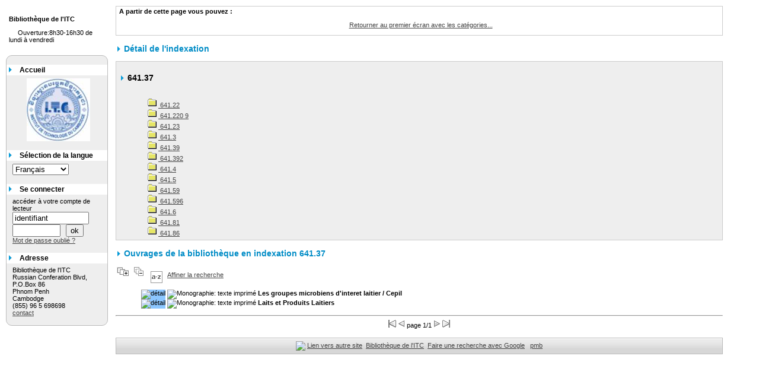

--- FILE ---
content_type: text/html; charset=UTF-8
request_url: http://bib.itc.edu.kh/catalog/opac_css/index.php?lvl=indexint_see&id=685&main=
body_size: 20151
content:

<!DOCTYPE html PUBLIC "-//W3C//DTD XHTML 1.1//EN"
    "http://www.w3.org/TR/xhtml11/DTD/xhtml11.dtd">
<html xmlns="http://www.w3.org/1999/xhtml" xml:lang="fr" charset='utf-8'>
<head>
	<meta http-equiv="content-type" content="text/html; charset=utf-8" />
	<meta name="author" content="PMB Group" />

	<meta name="keywords" content="OPAC, web, library, opensource, catalog, catalogue, biblioth�que, m�diath�que, pmb, phpmybibli" />
	<meta name="description" content="Catalogue en ligne Bibliothèque de l'ITC." />

	<meta name="robots" content="all" />

	<title>Catalogue en ligne Bibliothèque de l'ITC.</title>
	<link rel="alternate" type="application/rss+xml" title="Nouvelles notices" href="http://www.itc.edu.kh/bib/catalog/opac_css/rss.php?id=1" alt="" /><link rel="alternate" type="application/rss+xml" title="Pr&ecirc;t de documents" href="http://www.itc.edu.kh/bib/catalog/opac_css/rss.php?id=2" alt="" /><link rel="alternate" type="application/rss+xml" title="Retour de documents" href="http://www.itc.edu.kh/bib/catalog/opac_css/rss.php?id=3" alt="" />
	
	<link rel='stylesheet' type='text/css' href='./styles/bueil/ext_search.css' />
	<link rel='stylesheet' type='text/css' href='./styles/bueil/colonnes.css' />
	<link rel='stylesheet' type='text/css' href='./styles/bueil/gallerie_photos.css' />
	<link rel='stylesheet' type='text/css' href='./styles/bueil/liste_bulletins.css' />
	<link rel='stylesheet' type='text/css' href='./styles/bueil/bueil.css' />
	<link rel='stylesheet' type='text/css' href='./styles/bueil/print.css' />
	<link rel='stylesheet' type='text/css' href='./styles/bueil/tags.css' />
	<link rel="SHORTCUT ICON" href="images/site/favicon.ico">
	<script type="text/javascript" src="includes/javascript/drag_n_drop.js"></script>
	<script type="text/javascript" src="includes/javascript/handle_drop.js"></script>
	<script type="text/javascript" src="includes/javascript/popup.js"></script>
	
</head>

<body onload="window.defaultStatus='PMB : Accès public';"  id="pmbopac">
<script type='text/javascript'>
function show_what(quoi, id) {
	var whichISBD = document.getElementById('div_isbd' + id);
	var whichPUBLIC = document.getElementById('div_public' + id);
	var whichongletISBD = document.getElementById('onglet_isbd' + id);
	var whichongletPUBLIC = document.getElementById('onglet_public' + id);
	
	var whichEXPL = document.getElementById('div_expl' + id);	
	var whichEXPL_LOC = document.getElementById('div_expl_loc' + id);	
	var whichongletEXPL = document.getElementById('onglet_expl' + id);
	var whichongletEXPL_LOC = document.getElementById('onglet_expl_loc' + id);
	if (quoi == 'ISBD') {
		whichISBD.style.display  = 'block';
		whichPUBLIC.style.display = 'none';
		whichongletPUBLIC.className = 'isbd_public_inactive';
		whichongletISBD.className = 'isbd_public_active';
	}else if(quoi == 'EXPL_LOC') {
		whichEXPL_LOC.style.display = 'block';
		whichEXPL.style.display = 'none';		
		whichongletEXPL.className = 'isbd_public_inactive';		
  		whichongletEXPL_LOC.className = 'isbd_public_active';
	}else if(quoi == 'EXPL') {
		whichEXPL_LOC.style.display = 'none';
		whichEXPL.style.display = 'block';
  		whichongletEXPL.className = 'isbd_public_active';
		whichongletEXPL_LOC.className = 'isbd_public_inactive';
	} else {
		whichISBD.style.display = 'none';
		whichPUBLIC.style.display = 'block';
  		whichongletPUBLIC.className = 'isbd_public_active';
		whichongletISBD.className = 'isbd_public_inactive';
	}
	
}
</script>

<script type='text/javascript' src='./includes/javascript/tablist.js'></script>
	<div id='att' style='z-Index:1000'></div>
	<div id="container"><div id="main"><div id='main_header'></div><div id="main_hors_footer">
						
<div id="intro_message"><div class="p2"></div></div><div id='navigator'>
<strong>A partir de cette page vous pouvez :</strong>
<table width='100%'><tr><td ><a href="./index.php?lvl=index" class='navig_categ'><span>Retourner au premier écran avec les catégories...</span></a></td>
</tr></table></div><!-- fermeture de #navigator -->
<div id='aut_details'>

		<h3><span>Détail de l'indexation</span></h3>

		<div id='aut_details_container'>
<div id='aut_see'>
<h3>641.37</h3>
<br /><div style='margin-left:48px'><a href=./index.php?lvl=indexint_see&id=1597&main= ><img src='./images/folder.gif' border='0'> 641.22 </a><br /><a href=./index.php?lvl=indexint_see&id=819&main= ><img src='./images/folder.gif' border='0'> 641.220 9 </a><br /><a href=./index.php?lvl=indexint_see&id=603&main= ><img src='./images/folder.gif' border='0'> 641.23 </a><br /><a href=./index.php?lvl=indexint_see&id=557&main= ><img src='./images/folder.gif' border='0'> 641.3 </a><br /><a href=./index.php?lvl=indexint_see&id=799&main= ><img src='./images/folder.gif' border='0'> 641.39 </a><br /><a href=./index.php?lvl=indexint_see&id=1275&main= ><img src='./images/folder.gif' border='0'> 641.392 </a><br /><a href=./index.php?lvl=indexint_see&id=1044&main= ><img src='./images/folder.gif' border='0'> 641.4 </a><br /><a href=./index.php?lvl=indexint_see&id=1349&main= ><img src='./images/folder.gif' border='0'> 641.5 </a><br /><a href=./index.php?lvl=indexint_see&id=832&main= ><img src='./images/folder.gif' border='0'> 641.59 </a><br /><a href=./index.php?lvl=indexint_see&id=1787&main= ><img src='./images/folder.gif' border='0'> 641.596 </a><br /><a href=./index.php?lvl=indexint_see&id=599&main= ><img src='./images/folder.gif' border='0'> 641.6 </a><br /><a href=./index.php?lvl=indexint_see&id=594&main= ><img src='./images/folder.gif' border='0'> 641.81 </a><br /><a href=./index.php?lvl=indexint_see&id=593&main= ><img src='./images/folder.gif' border='0'> 641.86 </a><br /></div>	</div><!-- fermeture #aut_see -->

		<div id="aut_details_liste">
<h3><span>Ouvrages de la bibliothèque en indexation 641.37</span></h3><a href='javascript:expandAll()'><img class='img_plusplus' src='./images/expand_all.gif' border='0' id='expandall'></a>&nbsp;<a href='javascript:collapseAll()'><img class='img_moinsmoins' src='./images/collapse_all.gif' border='0' id='collapseall'></a>&nbsp;<a href='index.php?lvl=sort&page_en_cours=lvl%3Dindexint_see%26id%3D685%26main%3D' alt="Tris disponibles" title="Tris disponibles"><img src=./images/orderby_az.gif align=middle hspace=3 border=0></a>&nbsp;&nbsp;<a href='./index.php?search_type_asked=extended_search&mode_aff=aff_simple_search'>Affiner la recherche</a><blockquote>

				<div id="el3314Parent" class="notice-parent">
				
	    		<img class='img_plus' src="http://www.itc.edu.kh/bib/catalog/opac_css/images/plus.gif" name="imEx" id="el3314Img" title="détail" border="0" onClick="expandBase('el3314', true); return false;" hspace="3" /><img src="http://www.itc.edu.kh/bib/catalog/opac_css/images/icon_a_16x16.gif" alt='Monographie: texte imprimé' title='Monographie: texte imprimé'/>		
				<span class="notice-heada" draggable="yes" dragtype="notice" id="drag_noti_3314"><span class='header_title'>Les groupes microbiens d'interet laitier</span> / Cepil</span></span>
	    		<br />
				</div>
				<div id="el3314Child" class="notice-child" style="margin-bottom:6px;display:none;"><table width='100%'><tr><td><ul id='onglets_isbd_public'>
		    	<li id='baskets3314' class='onglet_basket'></li>
	  			<li id='onglet_public3314' class='isbd_public_active'><a href='#' onclick="show_what('PUBLIC', '3314'); return false;">Public</a></li>
				<li id='onglet_isbd3314' class='isbd_public_inactive'><a href='#' onclick="show_what('ISBD', '3314'); return false;">ISBD</a></li>
		    	<li id='tags3314' class='onglet_tags'></li>
				</ul>
				<div id='div_public3314' style='display:block;'><table><tr><td align='right' class='bg-grey'><span class='etiq_champ'>Titre :</span></td><td><span class='public_title'>Les groupes microbiens d'interet laitier</span></td></tr><tr><td align='right' class='bg-grey'><span class='etiq_champ'>Type de document : </span></td><td>texte imprimé</td></tr><tr><td align='right' class='bg-grey'><span class='etiq_champ'>Auteurs : </span></td><td><a href='./index.php?lvl=author_see&id=3322' >Cepil</a>, Auteur; <a href='./index.php?lvl=author_see&id=6894' >J. HERMIER</a>; <a href='./index.php?lvl=author_see&id=6895' >J. LENOIR</a>; <a href='./index.php?lvl=author_see&id=6897' >F. WEBER</a>, Auteur</td></tr><tr><td align='right' class='bg-grey'><span class='etiq_champ'>Editeur :</span></td><td><a href='./index.php?lvl=publisher_see&id=1320' >CEPIL</a></td></tr><tr><td align='right' class='bg-grey'><span class='etiq_champ'>Année de publication : </span></td><td>1992</td></tr><tr><td align='right' class='bg-grey'><span class='etiq_champ'>Importance : </span></td><td>viii,568p</td></tr><tr><td align='right' class='bg-grey'><span class='etiq_champ'>Format : </span></td><td>25 cm</td></tr><tr><td align='right' class='bg-grey'><span class='etiq_champ'>ISBN/ISSN/EAN : </span></td><td>102964</td></tr><tr><td align='right' class='bg-grey'><span class='etiq_champ'>Langues :</span></td><td>Français (<i>fre</i>)</td></tr><tr><td align='right' class='bg-grey'><span class='etiq_champ'>Catégories : </span></td><td><a href='./index.php?lvl=categ_see&id=98' >600 Techniques (Sciences appliquées):641 Nourriture et boisson</a><br /></td></tr><tr><td align='right' class='bg-grey'><span class='etiq_champ'>Index. décimale : </span></td><td><a href='./index.php?lvl=indexint_see&id=685' >641.37</a> </td></tr></table>
</div>
	  			<div id='div_isbd3314' style='display:none;'>Les groupes microbiens d'interet laitier [texte imprimé] / <a href='./index.php?lvl=author_see&id=3322' >Cepil</a>, Auteur; <a href='./index.php?lvl=author_see&id=6894' >J. HERMIER</a>; <a href='./index.php?lvl=author_see&id=6895' >J. LENOIR</a>; <a href='./index.php?lvl=author_see&id=6897' >F. WEBER</a>, Auteur&nbsp;.&nbsp;-&nbsp;<a href='./index.php?lvl=publisher_see&id=1320' >Paris&nbsp;: CEPIL</a>, 1992&nbsp;.&nbsp;-&nbsp;viii,568p&nbsp;; 25 cm.<br /><b>ISSN</b>&nbsp;: 102964<br /><span class='etiq_champ'>Langues</span>&nbsp;: Français (<i>fre</i>)<table><tr><td align='right' class='bg-grey'><span class='etiq_champ'>Catégories : </span></td><td><a href='./index.php?lvl=categ_see&id=98' >600 Techniques (Sciences appliquées):641 Nourriture et boisson</a><br /></td></tr><tr><td align='right' class='bg-grey'><span class='etiq_champ'>Index. décimale : </span></td><td><a href='./index.php?lvl=indexint_see&id=685' >641.37</a> </td></tr></table></div></td></tr></table>
					<h3>Réservation</h3><a href='#' onClick="if(confirm('Voulez-vous vraiment réserver ce document ?')){w=window.open('./do_resa.php?lvl=resa&id_notice=3314&id_bulletin=0&oresa=popup','doresa','scrollbars=yes,width=500,height=600,menubar=0,resizable=yes'); w.focus(); return false;}else return false;">Réserver ce document</a><br />
<h3><span id='titre_exemplaires'>Exemplaires</span></h3>
<table cellpadding='2' class='exemplaires' width='100%'>
<tr><th class='expl_header_expl_cb'>Code-barres</th><th class='expl_header_expl_cote'>Cote</th><th class='expl_header_tdoc_libelle'>Support</th><th class='expl_header_location_libelle'>Localisation</th><th class='expl_header_section_libelle'>Section</th><th>Disponibilité</th><tr><td class='expl_cb'>102964</td><td class='expl_cote'>641.37 CEP</td><td class='tdoc_libelle'>Livre</td><td class='location_libelle'>Library</td><td class='section_libelle'>Shelf</td><td class='expl_situation'><strong>Disponible</strong> </td></tr><tr><td class='expl_cb'>102965</td><td class='expl_cote'>641.37 CEP</td><td class='tdoc_libelle'>Livre</td><td class='location_libelle'>Library</td><td class='section_libelle'>Shelf</td><td class='expl_situation'><strong>Disponible</strong> </td></tr><tr><td class='expl_cb'>102967</td><td class='expl_cote'>641.37 CEP -1</td><td class='tdoc_libelle'>Livre</td><td class='location_libelle'>Library</td><td class='section_libelle'>Shelf</td><td class='expl_situation'><strong>Disponible</strong> </td></tr><tr><td class='expl_cb'>102966</td><td class='expl_cote'>641.37 CEP -2</td><td class='tdoc_libelle'>Livre</td><td class='location_libelle'>Library</td><td class='section_libelle'>Shelf</td><td class='expl_situation'><strong>Disponible</strong> </td></tr>
</table></div>
				<div id="el3986Parent" class="notice-parent">
				
	    		<img class='img_plus' src="http://www.itc.edu.kh/bib/catalog/opac_css/images/plus.gif" name="imEx" id="el3986Img" title="détail" border="0" onClick="expandBase('el3986', true); return false;" hspace="3" /><img src="http://www.itc.edu.kh/bib/catalog/opac_css/images/icon_a_16x16.gif" alt='Monographie: texte imprimé' title='Monographie: texte imprimé'/>		
				<span class="notice-heada" draggable="yes" dragtype="notice" id="drag_noti_3986"><span class='header_title'>Laits et Produits Laitiers</span></span></span>
	    		<br />
				</div>
				<div id="el3986Child" class="notice-child" style="margin-bottom:6px;display:none;"><table width='100%'><tr><td><ul id='onglets_isbd_public'>
		    	<li id='baskets3986' class='onglet_basket'></li>
	  			<li id='onglet_public3986' class='isbd_public_active'><a href='#' onclick="show_what('PUBLIC', '3986'); return false;">Public</a></li>
				<li id='onglet_isbd3986' class='isbd_public_inactive'><a href='#' onclick="show_what('ISBD', '3986'); return false;">ISBD</a></li>
		    	<li id='tags3986' class='onglet_tags'></li>
				</ul>
				<div id='div_public3986' style='display:block;'><table><tr><td align='right' class='bg-grey'><span class='etiq_champ'>Titre :</span></td><td><span class='public_title'>Laits et Produits Laitiers&nbsp;: 2 Les Produits Laitiers</span></td></tr><tr><td align='right' class='bg-grey'><span class='etiq_champ'>Type de document : </span></td><td>texte imprimé</td></tr><tr><td align='right' class='bg-grey'><span class='etiq_champ'>Mention d'édition :</span></td><td>2e ed.</td></tr><tr><td align='right' class='bg-grey'><span class='etiq_champ'>Importance : </span></td><td>637p</td></tr><tr><td align='right' class='bg-grey'><span class='etiq_champ'>ISBN/ISSN/EAN : </span></td><td>110244</td></tr><tr><td align='right' class='bg-grey'><span class='etiq_champ'>Langues :</span></td><td>Français (<i>fre</i>)</td></tr><tr><td align='right' class='bg-grey'><span class='etiq_champ'>Catégories : </span></td><td><a href='./index.php?lvl=categ_see&id=98' >600 Techniques (Sciences appliquées):641 Nourriture et boisson</a><br /></td></tr><tr><td align='right' class='bg-grey'><span class='etiq_champ'>Index. décimale : </span></td><td><a href='./index.php?lvl=indexint_see&id=685' >641.37</a> </td></tr></table>
</div>
	  			<div id='div_isbd3986' style='display:none;'>Laits et Produits Laitiers [texte imprimé]&nbsp;: 2 Les Produits Laitiers &nbsp;. -&nbsp; 2e ed.&nbsp;.&nbsp;-&nbsp;[s.d.]&nbsp;.&nbsp;-&nbsp;637p.<br /><b>ISSN</b>&nbsp;: 110244<br /><span class='etiq_champ'>Langues</span>&nbsp;: Français (<i>fre</i>)<table><tr><td align='right' class='bg-grey'><span class='etiq_champ'>Catégories : </span></td><td><a href='./index.php?lvl=categ_see&id=98' >600 Techniques (Sciences appliquées):641 Nourriture et boisson</a><br /></td></tr><tr><td align='right' class='bg-grey'><span class='etiq_champ'>Index. décimale : </span></td><td><a href='./index.php?lvl=indexint_see&id=685' >641.37</a> </td></tr></table></div></td></tr></table>
					<h3>Réservation</h3><a href='#' onClick="if(confirm('Voulez-vous vraiment réserver ce document ?')){w=window.open('./do_resa.php?lvl=resa&id_notice=3986&id_bulletin=0&oresa=popup','doresa','scrollbars=yes,width=500,height=600,menubar=0,resizable=yes'); w.focus(); return false;}else return false;">Réserver ce document</a><br />
<h3><span id='titre_exemplaires'>Exemplaires</span></h3>
<table cellpadding='2' class='exemplaires' width='100%'>
<tr><th class='expl_header_expl_cb'>Code-barres</th><th class='expl_header_expl_cote'>Cote</th><th class='expl_header_tdoc_libelle'>Support</th><th class='expl_header_location_libelle'>Localisation</th><th class='expl_header_section_libelle'>Section</th><th>Disponibilité</th><tr><td class='expl_cb'>110244</td><td class='expl_cote'>641.37 PRO -1</td><td class='tdoc_libelle'>Livre</td><td class='location_libelle'>Library</td><td class='section_libelle'>Shelf</td><td class='expl_situation'><strong>Disponible</strong> </td></tr><tr><td class='expl_cb'>110265</td><td class='expl_cote'>641.37 PRO -2</td><td class='tdoc_libelle'>Livre</td><td class='location_libelle'>Library</td><td class='section_libelle'>Shelf</td><td class='expl_situation'><strong>Disponible</strong> </td></tr>
</table></div></blockquote>
</div><!-- fermeture #aut_details_liste-->

<script type='text/javascript'>
<!--
	function test_form(form)
	{

		if (form.page.value > 1)
		{
			alert("Numéro de page trop élevé !");
			form.page.focus();
			return false;
		}

		if (form.page.value < 1)
		{
			alert("Numéro de page trop bas !");
			form.page.focus();
			return false;
		}
		return true;
	}
-->
</script><hr /><center><div class="navbar">
<form name='form' action='./index.php?lvl=indexint_see&id=685&nbr_lignes=2&main=&l_typdoc=a' method='post' onsubmit='return test_form(form)'>
<img src='./images/first-grey.gif' alt='first'>
<img src='./images/prev-grey.gif' alt='previous'>
page 1/1
<img src='./images/next-grey.gif' alt='next'>
<img src='./images/last-grey.gif' alt='last'>
</form>
</div>
</center></div><!-- fermeture #aut_details_container -->
</div><!-- fermeture #aut_details -->
	
		</div><!-- fin DIV main_hors_footer --><div id="footer"><a href='index.php?lvl=rss_see&id=' alt="Fils RSS disponibles sur ce site" title="Fils RSS disponibles sur ce site"><img id="rss_logo" src='http://www.itc.edu.kh/bib/catalog/opac_css/images/rss.png' valign='middle' border=none /></a>
		<a href='http://www.sigb.net.com/poomble.php' target=_blank>Lien vers autre site</a> &nbsp;<a href="www.itc.edu.kh" title="Bibliothèque de l'ITC">Bibliothèque de l'ITC</a> &nbsp;<a href=http://www.google.fr target=_blank>Faire une recherche avec Google</a> &nbsp;
		<a class="lien_pmb_footer" href="http://www.sigb.net" title="...une solution libre pour la médiathèque..." target='_blank'>pmb</a> 
		</div> 

		</div><!-- /div id=main -->

		<div id="intro">
<div id="intro_bibli">
			<h3>Bibliothèque de l'ITC</h3>
			<div class="p1">Ouverture:8h30-16h30
de lundi à vendredi </div>
			<div class="p2"></div>
			</div>
		</div><!-- /div id=intro -->		
		<div id="bandeau"><div id="accueil">

<h3><span onclick='document.location="./index.php?"' style='cursor: pointer;'>Accueil</span></h3>
<p class="centered"><a href='./index.php?'><img src='images/itc/logoItc.JPG'  border='0' align='center'/></a></p>
<div id='lang_select'><h3 ><span>Sélection de la langue</span></h3><span><form method="post" action="index.php" ><select name="lang_sel" onchange="this.form.submit();"><option value='fr_FR' selected>Français </option><option value='en_UK'>English (UK)</option></select></form></span></div>

					</div><!-- fermeture #accueil -->
<div id="connexion">

			<h3>Se connecter</h3><span id='login_form'><form action='empr.php' method='post' name='myform'>
				<label>accéder à votre compte de lecteur</label><br />
				<input type='text' name='login' class='login' size='14' value="identifiant" onFocus="this.value='';"><br />
				<input type='password' name='password' class='password' size='8' value='' />&nbsp;&nbsp;
				<input type='submit' name='ok' value='ok' class='bouton'></form><a href=./askmdp.php>Mot de passe oublié ?</a></span>

			</div><!-- fermeture #connexion -->
<div id="adresse">

		<h3>Adresse</h3>

		<span>
			Bibliothèque de l'ITC<br />
			Russian Conferation Blvd,
P.O.Box 86<br />
			 Phnom Penh<br />
			Cambodge&nbsp;<br />
			(855) 96 5 698698<br /><span id='opac_biblio_email'>
			<a href="mailto:kimheng@itc.edu.kh" alt="kimheng@itc.edu.kh">contact</a></span></span>
	    </div><!-- fermeture #adresse --></div></div><!-- /div id=container -->
		<script type='text/javascript'>init_drag();	//rechercher!!</script> 
		</body>
		</html>
		

--- FILE ---
content_type: text/css
request_url: http://bib.itc.edu.kh/catalog/opac_css/styles/bueil/print.css
body_size: 2748
content:
/* +--------------------------------------------------------------------------+
// � 2002-2004 PMB Services / www.sigb.net pmb@sigb.net et contributeurs (voir www.sigb.net)
// +-------------------------------------------------+
// $Id: print.css,v 1.3 2007/05/28 16:05:46 jlesaint Exp $
*/


/* ---------------------------------------------------------------------------*/
/* ---------------------------------------------------------------------------*/
/*                       MODIFICATIONS POUR L'IMRPESSION                      */
/*                                                                            */
/* pour l'impression, masquage de tags                                        */
/* n�cessite n�cessite @media screen sur #main (uniquement racine)            */
/* n�cessite n�cessite @media screen sur #container (uniquement racine)       */
/* ---------------------------------------------------------------------------*/
/* ---------------------------------------------------------------------------*/


@media print {

	#container 	{
		position: relative;
		clear:both;
		}

	#main 	{
		display: inline;
		position:absolute;
		top:45px;
		left:0px;
		width:100%;
	}

	HTML BODY #main {
		top:0px;
	}

	#intro {
		position:absolute;
		padding:2px;
		top: 4px;
		border-bottom:1px solid gray;
		width:100%;	
	}
		
	#intro_bibli {
		margin-bottom:10px;
		padding-top:0px;
	}

	#main {
		margin-top:50px;
	}

	#all_footer,
	#bandeau,
	#navigator,
	#intro .p1,
	#intro .p2,
	#footer
	 {
	display:none;
	}

	#main ul.search_tabs{
	      margin:0;
	      padding:0;
          list-style:none;
          clear:right;
          height:24px;
          background : url("pointsable.gif") repeat-x bottom left;
          }

	#main ul.search_tabs li{
		float:left;
		padding:3px 6px 0px 6px;
         	border:1px solid #666666;  
          	margin-right:4px;
		margin-bottom:5px;
          	height:19px;
          	border-bottom:none;  
		background:#999999;
		color:#000000;}

	#main ul.search_tabs li a{
		text-decoration:none;
		font-weight:normal;
		color:#000000;
		}
          
	#main ul.search_tabs li#current{
	  	float:left;
	  	padding:3px 6px 0px 6px;
	  	background:#FFFFFF;
         	border:1px solid #cccccc;  
          	border-bottom:1px solid #FFFFFF;
	  	margin-bottom:4px;
          	height:19px;
          }
          
    #main  #search_crl {
    	clear:both;
    	}      

	.notice-parent {
		margin:0px;
		padding:0px;

	}
	
	.notice-child {
	    margin-left: 5px;
	    text-align: justify;
    	border-style: none;
	}

	#resultatrech_liste blockquote {
		margin:0px;
		padding:0px;
	}

	

}



--- FILE ---
content_type: text/javascript
request_url: http://bib.itc.edu.kh/catalog/opac_css/includes/javascript/tablist.js
body_size: 3504
content:
// +-------------------------------------------------+
// � 2002-2004 PMB Services / www.sigb.net pmb@sigb.net et contributeurs (voir www.sigb.net)
// +-------------------------------------------------+
// $Id: tablist.js,v 1.9 2008/11/10 13:26:06 touraine37 Exp $

// gestion des listes "collapsibles" en Javascript

var imgOpened = new Image();
imgOpened.src = './images/minus.gif';
var imgClosed = new Image();
imgClosed.src = './images/plus.gif';
var expandedDb = '';

// on regarde si le client est DOM-compliant

var isDOM = (typeof(document.getElementsByTagName) != 'undefined') ? 1 : 0;

//Konqueror (support DOM partiel) : on rejette
if(isDOM && typeof(navigator.userAgent) != 'undefined') {
    var browserName = ' ' + navigator.userAgent.toLowerCase();
    if(browserName.indexOf('konqueror') > 0) {
        isDOM = 0;
    }
}

function changeCoverImage(elt) {
	imgs=elt.getElementsByTagName('img');
	for (i=0; i < imgs.length; i++) {
		img=imgs[i];		
		isbn=img.getAttribute('isbn');
		vigurl=img.getAttribute('vigurl');
		url_image=img.getAttribute('url_image');
		if (vigurl) {
			if (img.src.substring(img.src.length-8,img.src.length)=='vide.png') {
				img.src=vigurl;
			}
		} else if (isbn) {
			if (img.src.substring(img.src.length-8,img.src.length)=='vide.png') {
				img.src=url_image.replace(/!!noticecode!!/,isbn);
			}
		}
	}
}

function expandAll() {
  var tempColl    = document.getElementsByTagName('DIV');
  var tempCollCnt = tempColl.length;
  for (var i = 0; i < tempCollCnt; i++) {
     if(tempColl[i].className == 'notice-child')
     tempColl[i].style.display = 'block';
     changeCoverImage(tempColl[i]);
  }
  tempColl    = document.getElementsByTagName('IMG');
  tempCollCnt = tempColl.length;
  for (var i = 0; i < tempCollCnt; i++) {
     if(tempColl[i].name == 'imEx') {
       tempColl[i].src = imgOpened.src;
     }
  }
}

function collapseAll() {
  var tempColl    = document.getElementsByTagName('DIV');
  var tempCollCnt = tempColl.length;
  for (var i = 0; i < tempCollCnt; i++) {
     if(tempColl[i].className == 'notice-child')
     tempColl[i].style.display = 'none';
  }
  tempColl    = document.getElementsByTagName('IMG');
  tempCollCnt = tempColl.length;
  for (var i = 0; i < tempCollCnt; i++) {
     if(tempColl[i].name == 'imEx') {
       tempColl[i].src = imgClosed.src;
     }
  }
}

function initIt()
{
  if (!isDOM) {
//    alert("ce navigateur n'est pas compatible avec le DOM.");
    return;
  }
  var tempColl    = document.getElementsByTagName('DIV');
  var tempCollCnt = tempColl.length;
  for (var i = 0; i < tempCollCnt; i++) {
     if (tempColl[i].className == 'notice-child') {
	if (tempColl[i].getAttribute('startOpen') == 'Yes' ) {
     		expandBase (tempColl[i].id.substring(0,tempColl[i].id.indexOf('Child')), true);
     	} else tempColl[i].style.display = 'none';
     }
  }
} // end of the 'initIt()' function

function expandBase(el, unexpand)
{
  if (!isDOM)
    return;

  var whichEl = document.getElementById(el + 'Child');
  var whichIm = document.getElementById(el + 'Img');
  if (whichEl.style.display == 'none' && whichIm) {
    whichEl.style.display  = 'block';
    whichIm.src            = imgOpened.src;
    changeCoverImage(whichEl);
  }
  else if (unexpand) {
    whichEl.style.display  = 'none';
    whichIm.src            = imgClosed.src;
  }
} // end of the 'expandBase()' function

onload = initIt;